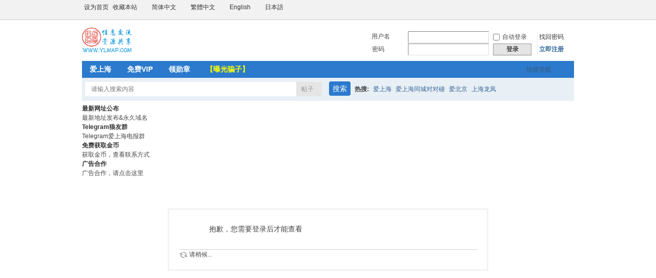

--- FILE ---
content_type: text/html; charset=utf-8
request_url: https://yldt68.com/home.php?mod=space&uid=2536&do=profile
body_size: 6922
content:
<!DOCTYPE html>
<html>
<head>
<meta   name="viewport" content="width=device-width, initial-scale=1, user-scalable=no, viewport-fit=cover">
<meta charset="utf-8" />
<meta name="renderer" content="webkit" />
<meta http-equiv="X-UA-Compatible" content="IE=edge" />
<title>提示信息 -  爱上海 -  Powered by Discuz!</title>
 	<meta name="keywords" content="" />
<meta name="description" content=",爱上海" />
<meta name="generator" content="Discuz! X3.4" />
<meta name="author" content="Discuz! Team and Comsenz UI Team" />
<meta name="copyright" content="!copyright_s!" />
<meta name="MSSmartTagsPreventParsing" content="True" />
<meta http-equiv="MSThemeCompatible" content="Yes" />
<base href="https://yldt68.com/" /><link rel="stylesheet" type="text/css" href="data/cache/style_37_common.css?E81" /><link rel="stylesheet" type="text/css" href="data/cache/style_37_home_space.css?E81" /><script type="text/javascript">var STYLEID = '37', STATICURL = 'static/', IMGDIR = 'static/image/common', VERHASH = 'E81', charset = 'utf-8', discuz_uid = '0', cookiepre = 'NFul_2132_', cookiedomain = '', cookiepath = '/', showusercard = '1', attackevasive = '0', disallowfloat = 'newthread', creditnotice = '1|威望|,2|社区币|,3|贡献|,4|VIP币|,5|原创|,6|精华|', defaultstyle = '', REPORTURL = 'aHR0cHM6Ly95bGR0NjguY29tL2hvbWUucGhwP21vZD1zcGFjZSZ1aWQ9MjUzNiZkbz1wcm9maWxl', SITEURL = 'https://yldt68.com/', JSPATH = 'static/js/', CSSPATH = 'data/cache/style_', DYNAMICURL = '';</script>
<script src="static/js/common.js?E81" type="text/javascript"></script>
<meta name="application-name" content="爱上海" />
<meta name="msapplication-tooltip" content="爱上海" />
<meta name="msapplication-task" content="name=爱上海;action-uri=https://yldt68.com/forum.php;icon-uri=https://yldt68.com/static/image/common/bbs.ico" />
<script src="static/js/home.js?E81" type="text/javascript"></script>
 <style>
#pt {
display: block;
}
.mn {
    overflow: unset;
}
</style>
</head>

<body id="nv_home" class="pg_space" onkeydown="if(event.keyCode==27) return false;">
<div id="append_parent"></div><div id="ajaxwaitid"></div>
<div id="toptb" class="cl">
<div class="wp">
<div class="z"><a href="javascript:;"  onclick="setHomepage('https://aish52.com/');">设为首页</a><a href="https://aish52.com/"  onclick="addFavorite(this.href, '爱上海');return false;">收藏本站</a>

<!-- 如果0的值为1 -->


<p class="translate_line ">
    <a class="ignore" href="javascript:translate.changeLanguage('chinese_simplified');"><img src="source/plugin/domi_translate/template/icons/zh.png"  width="14" height="14" />简体中文</a>

    <a class="ignore" href="javascript:translate.changeLanguage('chinese_traditional');"><img src="source/plugin/domi_translate/template/icons/cht.png"  width="14" height="14" />繁體中文</a>

    <a class="ignore" href="javascript:translate.changeLanguage('english');"><img src="source/plugin/domi_translate/template/icons/en.png " width="14" height="14" />English</a>

    <a class="ignore" href="javascript:translate.changeLanguage('japanese');"><img src="source/plugin/domi_translate/template/icons/ja.png"  width="14" height="14" />日本語</a>

  
</p>
<div id="translate" style="display: none"></div>


</div>
<div class="y">
<a id="switchblind" href="javascript:;" onclick="toggleBlind(this)" title="开启辅助访问" class="switchblind"></a>
 
<a href="javascript:;" id="switchwidth" onclick="widthauto(this)" title="切换到宽版" class="switchwidth">切换到宽版</a>
</div>
</div>
</div>
<style>
*{
-webkit-user-select: auto !important;
}
</style>
<!--
<style type="text/css">
#wp,.wp,.main,.course-list-img,.course-list-img img{width: 100% !important;max-width: 960px !important;margin: 0 auto;height: auto;}
.topgg,table a img{width: 100% !important;max-width: 960px !important;display: grid;justify-content: end;height: auto;}
@media (max-width: 599px){
.auth_lever{
display: none !important;
}
}
/* 图片样式主宽度 CSS */
.it618_nimage_tabcontent_image LI img {
padding: 3px;
border: #e8e8e8 1px solid;
min-width: 100%;
width: 100%;
height: auto;
object-fit: cover;
}

.it618_nimage_tabcontent_image LI {
    text-align: center;
    float: left;
    overflow: hidden;
    padding: 5px;
}
@media (max-width: 498px){
.it618_nimage_tabcontent_image LI {
max-width: calc((100% / 6) - 10px);
}
.it618_nimage_tabcontent_image LI a{
font-size: 10px;
}
}
</style>
-->
<div id="hd">
<div class="wp">
<div class="hdc cl"><h2><a href="./" title="爱上海"><img src="/template/xiaoxiongdi/static/logo.png" alt="爱上海" border="0" /></a></h2> 
<script src="static/js/logging.js?E81" type="text/javascript"></script>
<form method="post" autocomplete="off" id="lsform" action="member.php?mod=logging&amp;action=login&amp;loginsubmit=yes&amp;infloat=yes&amp;lssubmit=yes" onsubmit="return lsSubmit();">
<div class="fastlg cl">
<span id="return_ls" style="display:none"></span>
<div class="y pns">
<table cellspacing="0" cellpadding="0">
<tr>
<td class="d-sm-none">
<span class="ftid">
<select name="fastloginfield" id="ls_fastloginfield" width="40" tabindex="900">
<option value="username">用户名</option>
<option value="email">Email</option>
</select>
</span>
<script type="text/javascript">simulateSelect('ls_fastloginfield')</script>
</td>
<td class="d-sm-none"><input type="text" name="username" id="ls_username" autocomplete="off" class="px vm" tabindex="901" /></td>
<!-- <td class="d-none d-sm-block">&nbsp;<a   href="member.php?mod=register" class="xi2 xw1">立即注册</a></td> -->
<td class="fastlg_l d-sm-none"><label for="ls_cookietime"><input type="checkbox" name="cookietime" id="ls_cookietime" class="pc" value="2592000" tabindex="903" />自动登录</label></td>
<td class="d-sm-none">&nbsp;<a href="javascript:;"    onclick="showWindow('login', 'member.php?mod=logging&action=login&viewlostpw=1')">找回密码</a></td>
</tr>
<tr>
<td class="d-sm-none"><label for="ls_password" class="z psw_w">密码</label></td>
<td class="d-sm-none"><input type="password" name="password" id="ls_password" class="px vm" autocomplete="off" tabindex="902" /></td>
<td class="fastlg_l "><button type="submit" class="pn vm" tabindex="904" style="width: 75px;"><em>登录</em></button></td>
<td  >&nbsp;<a   href="member.php?mod=register" class="xi2 xw1">立即注册</a></td>
</tr>
</table>
<input type="hidden" name="formhash" value="7ed5004c" />
<input type="hidden" name="quickforward" value="yes" />
<input type="hidden" name="handlekey" value="ls" />
</div>
</div>
</form>
</div>

<div id="nv">
<a href="javascript:;" id="qmenu" onmouseover="delayShow(this, function () {showMenu({'ctrlid':'qmenu','pos':'34!','ctrlclass':'a','duration':2});showForummenu(0);})">快捷导航</a>
<ul><li id="mn_forum" ><a href="forum.php" hidefocus="true" title="BBS"   style="font-weight: bold;">爱上海<span>BBS</span></a></li><li id="mn_N2172" ><a href="/plugin.php?id=xiaomy_buycardvipgroup:buycardvipgroup" hidefocus="true"  >免费VIP</a></li><li id="mn_Na65e" ><a href="/home.php?mod=medal" hidefocus="true"  >领勋章</a></li><li id="mn_N7b6f" ><a href="/thread-48427-1-1.html" hidefocus="true"   style="color: yellow">【曝光骗子】</a></li></ul>
</div>
<ul class="p_pop h_pop" id="plugin_menu" style="display: none">  <li><a href="dsu_paulsign-sign.html" id="mn_plink_sign">每日签到</a></li>
 </ul>
<div id="mu" class="cl">
</div><div id="scbar" class="cl">
<form id="scbar_form" method="post" autocomplete="off" onsubmit="searchFocus($('scbar_txt'))" action="search.php?searchsubmit=yes" target="_blank">
<input type="hidden" name="mod" id="scbar_mod" value="search" />
<input type="hidden" name="formhash" value="7ed5004c" />
<input type="hidden" name="srchtype" value="title" />
<input type="hidden" name="srhfid" value="0" />
<input type="hidden" name="srhlocality" value="home::space" />
<table cellspacing="0" cellpadding="0">
<tr>
<td class="scbar_icon_td"></td>
<td class="scbar_txt_td"><input type="text" name="srchtxt" id="scbar_txt" value="请输入搜索内容" autocomplete="off" x-webkit-speech speech /></td>
<td class="scbar_type_td"><a href="javascript:;" id="scbar_type" class="xg1" onclick="showMenu(this.id)" hidefocus="true">搜索</a></td>
<td class="scbar_btn_td"><button type="submit" name="searchsubmit" id="scbar_btn" sc="1" class="pn pnc" value="true"><strong class="xi2">搜索</strong></button></td>
<td class="scbar_hot_td">
<div id="scbar_hot">
<strong class="xw1">热搜: </strong>

<a href="search.php?mod=forum&amp;srchtxt=%E7%88%B1%E4%B8%8A%E6%B5%B7&amp;formhash=7ed5004c&amp;searchsubmit=true&amp;source=hotsearch" target="_blank" class="xi2" sc="1">爱上海</a>



<a href="search.php?mod=forum&amp;srchtxt=%E7%88%B1%E4%B8%8A%E6%B5%B7%E5%90%8C%E5%9F%8E%E5%AF%B9%E5%AF%B9%E7%A2%B0&amp;formhash=7ed5004c&amp;searchsubmit=true&amp;source=hotsearch" target="_blank" class="xi2" sc="1">爱上海同城对对碰</a>



<a href="search.php?mod=forum&amp;srchtxt=%E7%88%B1%E5%8C%97%E4%BA%AC&amp;formhash=7ed5004c&amp;searchsubmit=true&amp;source=hotsearch" target="_blank" class="xi2" sc="1">爱北京</a>



<a href="search.php?mod=forum&amp;srchtxt=%E4%B8%8A%E6%B5%B7%E9%BE%99%E5%87%A4&amp;formhash=7ed5004c&amp;searchsubmit=true&amp;source=hotsearch" target="_blank" class="xi2" sc="1">上海龙凤</a>

</div>
</td>
</tr>
</table>
</form>
</div>
<ul id="scbar_type_menu" class="p_pop" style="display: none;"><li><a href="javascript:;" rel="forum" class="curtype">帖子</a></li><li><a href="javascript:;" rel="user">用户</a></li></ul>
<script type="text/javascript">
initSearchmenu('scbar', '');
</script>
</div>
</div>
 
<link rel="stylesheet" type="text/css" href="./source/plugin/top_button/img/css.css?g8H">
  <div class="wp">
  <div id="ri_home_division_widget-2" class="home-widget home-division">
	<section class="containertop">
		<div class="row row-cols-2 row-cols-lg-4 g-2 g-md-4">
			<div class="col">
				<div class="division-item">
				<a href="https://www.shspa1.com" target="_blank">
					<div class="division-icon rounded-circle" style="background-color:#ff75a4">
						<i class="fab fa-edge-legacy">
						</i>
					</div>
					</a>

					<div class="division-warp">
						<h4 class="division-title">
							<a href="https://www.shspa1.com" target="_blank">
								最新网址公布
							</a>
						</h4>
						<p class="division-desc">
							最新地址发布&永久域名
						</p>
					</div>
				</div>
			</div>
			<div class="col">
				<div class="division-item">
				<a href="https://t.me/+nWT0mwpvz_M2Mjc1" target="_blank">
					<div class="division-icon rounded-circle" style="background-color:#2481cc">
						<i class="fab fa-telegram-plane">
						</i>
					</div>
					</a>
					<div class="division-warp">
						<h4 class="division-title">
							<a href="https://t.me/+nWT0mwpvz_M2Mjc1" target="_blank">
								Telegram狼友群
							</a>
						</h4>
						<p class="division-desc">
							Telegram爱上海电报群
						</p>
					</div>
				</div>
			</div>
			<div class="col">
				<div class="division-item">
				<a href="/forum-173-1.html" target="_blank">
					<div class="division-icon rounded-circle" style="background-color:#FF9800">
						<i class="far fa-money-bill-alt">
						</i>
					</div>
					</a>
					<div class="division-warp">
						<h4 class="division-title">
							<a href="/forum-173-1.html" target="_blank">
								免费获取金币
							</a>
						</h4>
						<p class="division-desc">
							获取金币，查看联系方式
						</p>
					</div>
				</div>
			</div>
			<div class="col">
				<div class="division-item">
				<a href="/thread-18044-1-1.html" target="_blank">
					<div class="division-icon rounded-circle" style="background-color:#d73636">
					
						<i class="fas fa-user-friends">	</i>
						
					</div>
					</a>
					<div class="division-warp">
						<h4 class="division-title">
							<a href="/thread-18044-1-1.html" target="_blank">
								广告合作
							</a>
						</h4>
						<p class="division-desc">
							广告合作，请点击这里
						</p>
					</div>
				</div>
			</div>
		</div>
	</section>
 </div>
 </div><style type="text/css">
#wp,.wp,.main,.course-list-img,.course-list-img img{width: 100% !important;max-width: 960px !important;margin: 0 auto;height: auto;}
.topgg a img{width: 100% !important;max-width: 960px !important;display: grid;justify-content: end;height: auto;}
.topgg{width:100%;}
@media (max-width: 599px){
.auth_lever{
display: none !important;
}
}
.it618_nimage_tabcontent_image LI img {
padding: 3px;
border: #e8e8e8 1px solid;
min-width: 100%;
width: 100%;
height: auto;
object-fit: cover;
}
.it618_nimage_tabcontent_image LI {
 text-align: center;
 float: left;
 overflow: hidden;
 padding: 5px;
}
@media (max-width: 498px){
.it618_nimage_tabcontent_image LI {
max-width: calc((100% / 6) - 10px);
}
.it618_nimage_tabcontent_image LI a{
font-size: 10px;
}
}
 </style>
<div id="wp" class="wp"><div id="ct" class="wp cl w">
<div class="nfl" id="main_succeed" style="display: none">
<div class="f_c altw">
<div class="alert_right">
<p id="succeedmessage"></p>
<p id="succeedlocation" class="alert_btnleft"></p>
<p class="alert_btnleft"><a id="succeedmessage_href">如果您的浏览器没有自动跳转，请点击此链接</a></p>
</div>
</div>
</div>
<div class="nfl" id="main_message">
<div class="f_c altw">
<div id="messagetext" class="alert_info">
<p>抱歉，您需要登录后才能查看</p>
</div>
<div id="messagelogin"></div>
<script type="text/javascript">ajaxget('member.php?mod=logging&action=login&infloat=yes&frommessage', 'messagelogin');</script>
</div>
</div>
</div></div>
<div id="ft" class="wp cl">
<div id="flk" class="y">
<p>
<a href="forum.php?mod=misc&action=showdarkroom" >小黑屋</a><span
class="pipe">|</span><strong><a href="https://aish52.com" target="_blank">爱上海</a></strong> <span
class="pipe">|




<script src="source/plugin/domi_translate/template/translate.js" type="text/javascript"></script>


<script>
   
    // 将css代码添加到style标签中
    if (2=='3') {
        translate.selectLanguageTag.show = false;
    }
    var style = document.createElement('style');
    style.innerHTML = "#translate {display: inline-block;text-align: center;;}.translate_line {max-width: 1200px;margin: 0 auto;display: inline-block;}.translateSelectLanguage{background: #f2f2f2; -webkit-appearance: auto;box-shadow: none;border-radius: 0;border: none;text-align: center;}.ignore img{width: 14px; height: 14px;vertical-align: text-bottom; margin: 0 3px;}.domi-floating-button {position: fixed;bottom: 260px;right: 0;z-index: 9999;}#translateBtn{ border-radius: 25px 0 0 25px;outline: unset;border: none;height: 28px;line-height: 28px;background: #0808084d; color: #fff; }.language-list {display: none;position: absolute;bottom: 28px;right: 0;min-width: 90px;background-color: #333;}.language-list a {display: block;line-height: 28px;margin-bottom: 5px;color: #fff!important;text-decoration: none;}.language-list a:hover {background-color: #4f4f4f}#translateBtn img{width: 14px; height: 14px;vertical-align: text-bottom;}";
    document.head.appendChild(style);
    translate.setUseVersion2(); //设置使用v2.x 版本

    translate.language.setDefaultTo("");//第一次使用时，默认以什么语种显示

    translate.language.setLocal("chinese_simplified"); //设置本地语种（当前网页的语种）。如果不设置，默认自动识别当前网页显示文字的语种。 可填写如 'english'、'chinese_simplified' 等，具体参见文档下方关于此的说明。

    translate.selectLanguageTag.languages = "chinese_traditional,english,chinese_simplified,korean,deutsch,japanese,russian,arabic,turkish,portuguese,thai,french"; //每个语种之间用英文,分割。比如这里设置的是支持英语、简体中文、韩语 的切换。根据后端翻译服务不同，支持的语言也不同。具体支持哪些，可通过 http://api.translate.zvo.cn/doc/language.json.html 获取 （如果您私有部署的，将请求域名换为您自己私有部署的域名）
    // 如果1的值为1，那么就执行translate.setAutoDiscriminateLocalLanguage()，否则就不执行
    if ("1" == 1) {
        translate.setAutoDiscriminateLocalLanguage();	//设置用户第一次用时，自动识别其所在国家的语种进行切换
    }
 
if ("" != "") {
    var tags = "".split(",");
    for (var i = 0; i < tags.length; i++) {
        translate.ignore.tag.push(tags[i].trim());
    }
}
 
if ("" != "") {
    var ids = "".split(",");
    for (var i = 0; i < ids.length; i++) {
        translate.ignore.id.push(ids[i].trim());
    }
} 
if ("vwmy" != "") {
    var classes = "vwmy".split(",");
    for (var i = 0; i < classes.length; i++) {
        translate.ignore.class.push(classes[i].trim());
    }
}

    const urlParams = new URLSearchParams(window.location.search);
    const subdomain = window.location.hostname.split('.')[0];
    const lang = urlParams.get('lang');
    const subdir = window.location.pathname.split('/')[1];

    const supportedLanguages = {
        'en': 'english',
        'zh': 'chinese_simplified',
        'cht': 'chinese_traditional',
        'ko': 'korean',
        'de': 'deutsch',
        'ja': 'japanese',
        'ru': 'russian',
        'ar': 'arabic',
        'tr': 'turkish',
        'pt': 'portuguese',
        'th': 'thai',
        'fr': 'french'
    };

    const languages = supportedLanguages[subdomain] || supportedLanguages[lang] || supportedLanguages[subdir];

    if (languages) {
        translate.changeLanguage(languages);
    }


    translate.nomenclature.append('chinese_simplified','korean',`
apple=apple
Safari=Safari
简体中文=chinese
极简蓝=Bluely
`);
translate.nomenclature.append('chinese_simplified','english',`
简体中文=chinese
极简蓝=Bluely
`);



    translate.listener.start();
    translate.service.use('client.edge');

    translate.execute();//进行翻译
    translate.listener.renderTaskFinish = function (task) {
        console.log('已翻译完成');
    }

</script>
<!-- Google tag (gtag.js) -->
<script async src="https://www.googletagmanager.com/gtag/js?id=G-YRTGVNMXYB"></script>
<script>
  window.dataLayer = window.dataLayer || [];
  function gtag(){dataLayer.push(arguments);}
  gtag('js', new Date());

  gtag('config', 'G-YRTGVNMXYB');
</script></p>
<p class="xs0">
GMT+8, 2026-1-22 06:34<span id="debuginfo">
, Processed in 0.090512 second(s), 13 queries
.
</span>
</p>
</div>
<div id="frt">
<p>Powered by <strong><a href="https://www.discuz.vip" target="_blank">Discuz!</a></strong> <em>X3.4</em></p> 
<p class="xs0">Copyright &copy;  Tencent Cloud.</p>


</div></div>
<script src="home.php?mod=misc&ac=sendmail&rand=1769034876" type="text/javascript"></script>

<div id="scrolltop">
<span hidefocus="true">
<a title="返回顶部" onclick="window.scrollTo('0','0')" class="scrolltopa" > </a></span>
</div>
<script type="text/javascript">_attachEvent(window, 'scroll', function () { showTopLink(); });checkBlind();</script>
<script defer src="https://static.cloudflareinsights.com/beacon.min.js/vcd15cbe7772f49c399c6a5babf22c1241717689176015" integrity="sha512-ZpsOmlRQV6y907TI0dKBHq9Md29nnaEIPlkf84rnaERnq6zvWvPUqr2ft8M1aS28oN72PdrCzSjY4U6VaAw1EQ==" data-cf-beacon='{"version":"2024.11.0","token":"8e52f5572f05481aa53270a01bbea26d","r":1,"server_timing":{"name":{"cfCacheStatus":true,"cfEdge":true,"cfExtPri":true,"cfL4":true,"cfOrigin":true,"cfSpeedBrain":true},"location_startswith":null}}' crossorigin="anonymous"></script>
</body>
</html>